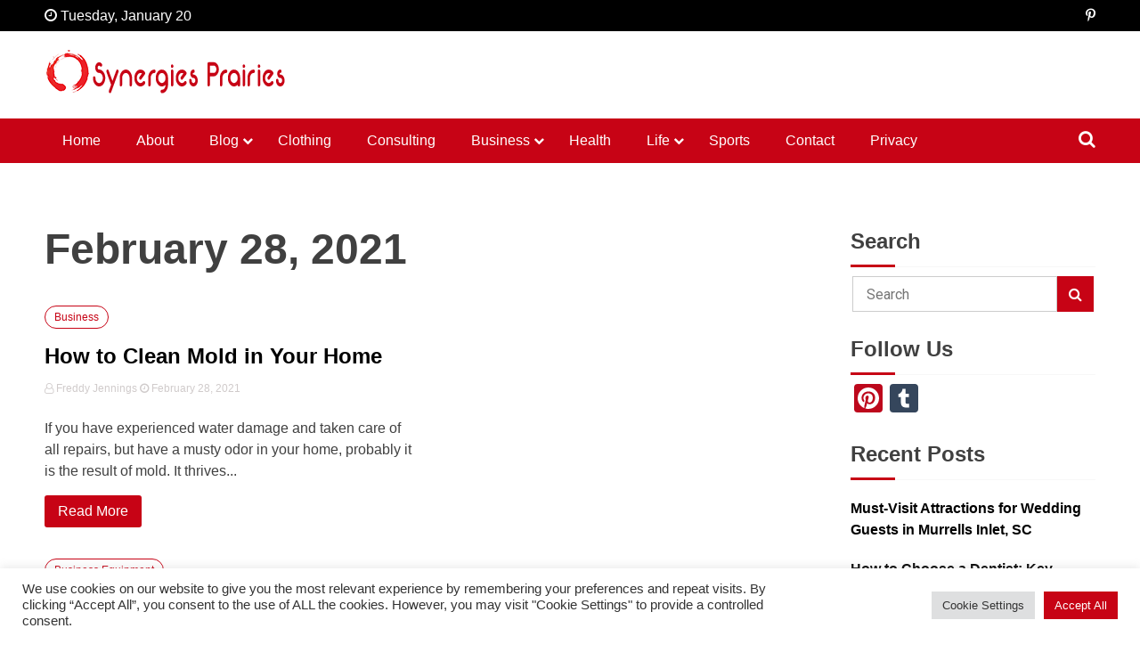

--- FILE ---
content_type: text/html; charset=UTF-8
request_url: https://synergiesprairies.ca/2021/02/28/
body_size: 13215
content:
<!doctype html>
<html lang="en-US">
<head>
	<meta charset="UTF-8">
	<meta name="viewport" content="width=device-width, initial-scale=1">
	<link rel="profile" href="https://gmpg.org/xfn/11">

	<title>February 28, 2021 &#8211; Synergies Prairies</title>
<link data-rocket-preload as="style" href="https://fonts.googleapis.com/css?family=Roboto%3A400%2C400italic%2C700%2C700italic&#038;display=swap" rel="preload">
<link href="https://fonts.googleapis.com/css?family=Roboto%3A400%2C400italic%2C700%2C700italic&#038;display=swap" media="print" onload="this.media=&#039;all&#039;" rel="stylesheet">
<noscript><link rel="stylesheet" href="https://fonts.googleapis.com/css?family=Roboto%3A400%2C400italic%2C700%2C700italic&#038;display=swap"></noscript>
<meta name='robots' content='max-image-preview:large' />
<link rel='dns-prefetch' href='//static.addtoany.com' />
<link rel='dns-prefetch' href='//fonts.googleapis.com' />
<link href='https://fonts.gstatic.com' crossorigin rel='preconnect' />
<link rel="alternate" type="application/rss+xml" title="Synergies Prairies &raquo; Feed" href="https://synergiesprairies.ca/feed/" />
<style id='wp-img-auto-sizes-contain-inline-css'>
img:is([sizes=auto i],[sizes^="auto," i]){contain-intrinsic-size:3000px 1500px}
/*# sourceURL=wp-img-auto-sizes-contain-inline-css */
</style>
<style id='wp-emoji-styles-inline-css'>

	img.wp-smiley, img.emoji {
		display: inline !important;
		border: none !important;
		box-shadow: none !important;
		height: 1em !important;
		width: 1em !important;
		margin: 0 0.07em !important;
		vertical-align: -0.1em !important;
		background: none !important;
		padding: 0 !important;
	}
/*# sourceURL=wp-emoji-styles-inline-css */
</style>
<style id='wp-block-library-inline-css'>
:root{--wp-block-synced-color:#7a00df;--wp-block-synced-color--rgb:122,0,223;--wp-bound-block-color:var(--wp-block-synced-color);--wp-editor-canvas-background:#ddd;--wp-admin-theme-color:#007cba;--wp-admin-theme-color--rgb:0,124,186;--wp-admin-theme-color-darker-10:#006ba1;--wp-admin-theme-color-darker-10--rgb:0,107,160.5;--wp-admin-theme-color-darker-20:#005a87;--wp-admin-theme-color-darker-20--rgb:0,90,135;--wp-admin-border-width-focus:2px}@media (min-resolution:192dpi){:root{--wp-admin-border-width-focus:1.5px}}.wp-element-button{cursor:pointer}:root .has-very-light-gray-background-color{background-color:#eee}:root .has-very-dark-gray-background-color{background-color:#313131}:root .has-very-light-gray-color{color:#eee}:root .has-very-dark-gray-color{color:#313131}:root .has-vivid-green-cyan-to-vivid-cyan-blue-gradient-background{background:linear-gradient(135deg,#00d084,#0693e3)}:root .has-purple-crush-gradient-background{background:linear-gradient(135deg,#34e2e4,#4721fb 50%,#ab1dfe)}:root .has-hazy-dawn-gradient-background{background:linear-gradient(135deg,#faaca8,#dad0ec)}:root .has-subdued-olive-gradient-background{background:linear-gradient(135deg,#fafae1,#67a671)}:root .has-atomic-cream-gradient-background{background:linear-gradient(135deg,#fdd79a,#004a59)}:root .has-nightshade-gradient-background{background:linear-gradient(135deg,#330968,#31cdcf)}:root .has-midnight-gradient-background{background:linear-gradient(135deg,#020381,#2874fc)}:root{--wp--preset--font-size--normal:16px;--wp--preset--font-size--huge:42px}.has-regular-font-size{font-size:1em}.has-larger-font-size{font-size:2.625em}.has-normal-font-size{font-size:var(--wp--preset--font-size--normal)}.has-huge-font-size{font-size:var(--wp--preset--font-size--huge)}.has-text-align-center{text-align:center}.has-text-align-left{text-align:left}.has-text-align-right{text-align:right}.has-fit-text{white-space:nowrap!important}#end-resizable-editor-section{display:none}.aligncenter{clear:both}.items-justified-left{justify-content:flex-start}.items-justified-center{justify-content:center}.items-justified-right{justify-content:flex-end}.items-justified-space-between{justify-content:space-between}.screen-reader-text{border:0;clip-path:inset(50%);height:1px;margin:-1px;overflow:hidden;padding:0;position:absolute;width:1px;word-wrap:normal!important}.screen-reader-text:focus{background-color:#ddd;clip-path:none;color:#444;display:block;font-size:1em;height:auto;left:5px;line-height:normal;padding:15px 23px 14px;text-decoration:none;top:5px;width:auto;z-index:100000}html :where(.has-border-color){border-style:solid}html :where([style*=border-top-color]){border-top-style:solid}html :where([style*=border-right-color]){border-right-style:solid}html :where([style*=border-bottom-color]){border-bottom-style:solid}html :where([style*=border-left-color]){border-left-style:solid}html :where([style*=border-width]){border-style:solid}html :where([style*=border-top-width]){border-top-style:solid}html :where([style*=border-right-width]){border-right-style:solid}html :where([style*=border-bottom-width]){border-bottom-style:solid}html :where([style*=border-left-width]){border-left-style:solid}html :where(img[class*=wp-image-]){height:auto;max-width:100%}:where(figure){margin:0 0 1em}html :where(.is-position-sticky){--wp-admin--admin-bar--position-offset:var(--wp-admin--admin-bar--height,0px)}@media screen and (max-width:600px){html :where(.is-position-sticky){--wp-admin--admin-bar--position-offset:0px}}

/*# sourceURL=wp-block-library-inline-css */
</style><style id='global-styles-inline-css'>
:root{--wp--preset--aspect-ratio--square: 1;--wp--preset--aspect-ratio--4-3: 4/3;--wp--preset--aspect-ratio--3-4: 3/4;--wp--preset--aspect-ratio--3-2: 3/2;--wp--preset--aspect-ratio--2-3: 2/3;--wp--preset--aspect-ratio--16-9: 16/9;--wp--preset--aspect-ratio--9-16: 9/16;--wp--preset--color--black: #000000;--wp--preset--color--cyan-bluish-gray: #abb8c3;--wp--preset--color--white: #ffffff;--wp--preset--color--pale-pink: #f78da7;--wp--preset--color--vivid-red: #cf2e2e;--wp--preset--color--luminous-vivid-orange: #ff6900;--wp--preset--color--luminous-vivid-amber: #fcb900;--wp--preset--color--light-green-cyan: #7bdcb5;--wp--preset--color--vivid-green-cyan: #00d084;--wp--preset--color--pale-cyan-blue: #8ed1fc;--wp--preset--color--vivid-cyan-blue: #0693e3;--wp--preset--color--vivid-purple: #9b51e0;--wp--preset--gradient--vivid-cyan-blue-to-vivid-purple: linear-gradient(135deg,rgb(6,147,227) 0%,rgb(155,81,224) 100%);--wp--preset--gradient--light-green-cyan-to-vivid-green-cyan: linear-gradient(135deg,rgb(122,220,180) 0%,rgb(0,208,130) 100%);--wp--preset--gradient--luminous-vivid-amber-to-luminous-vivid-orange: linear-gradient(135deg,rgb(252,185,0) 0%,rgb(255,105,0) 100%);--wp--preset--gradient--luminous-vivid-orange-to-vivid-red: linear-gradient(135deg,rgb(255,105,0) 0%,rgb(207,46,46) 100%);--wp--preset--gradient--very-light-gray-to-cyan-bluish-gray: linear-gradient(135deg,rgb(238,238,238) 0%,rgb(169,184,195) 100%);--wp--preset--gradient--cool-to-warm-spectrum: linear-gradient(135deg,rgb(74,234,220) 0%,rgb(151,120,209) 20%,rgb(207,42,186) 40%,rgb(238,44,130) 60%,rgb(251,105,98) 80%,rgb(254,248,76) 100%);--wp--preset--gradient--blush-light-purple: linear-gradient(135deg,rgb(255,206,236) 0%,rgb(152,150,240) 100%);--wp--preset--gradient--blush-bordeaux: linear-gradient(135deg,rgb(254,205,165) 0%,rgb(254,45,45) 50%,rgb(107,0,62) 100%);--wp--preset--gradient--luminous-dusk: linear-gradient(135deg,rgb(255,203,112) 0%,rgb(199,81,192) 50%,rgb(65,88,208) 100%);--wp--preset--gradient--pale-ocean: linear-gradient(135deg,rgb(255,245,203) 0%,rgb(182,227,212) 50%,rgb(51,167,181) 100%);--wp--preset--gradient--electric-grass: linear-gradient(135deg,rgb(202,248,128) 0%,rgb(113,206,126) 100%);--wp--preset--gradient--midnight: linear-gradient(135deg,rgb(2,3,129) 0%,rgb(40,116,252) 100%);--wp--preset--font-size--small: 13px;--wp--preset--font-size--medium: 20px;--wp--preset--font-size--large: 36px;--wp--preset--font-size--x-large: 42px;--wp--preset--spacing--20: 0.44rem;--wp--preset--spacing--30: 0.67rem;--wp--preset--spacing--40: 1rem;--wp--preset--spacing--50: 1.5rem;--wp--preset--spacing--60: 2.25rem;--wp--preset--spacing--70: 3.38rem;--wp--preset--spacing--80: 5.06rem;--wp--preset--shadow--natural: 6px 6px 9px rgba(0, 0, 0, 0.2);--wp--preset--shadow--deep: 12px 12px 50px rgba(0, 0, 0, 0.4);--wp--preset--shadow--sharp: 6px 6px 0px rgba(0, 0, 0, 0.2);--wp--preset--shadow--outlined: 6px 6px 0px -3px rgb(255, 255, 255), 6px 6px rgb(0, 0, 0);--wp--preset--shadow--crisp: 6px 6px 0px rgb(0, 0, 0);}:where(.is-layout-flex){gap: 0.5em;}:where(.is-layout-grid){gap: 0.5em;}body .is-layout-flex{display: flex;}.is-layout-flex{flex-wrap: wrap;align-items: center;}.is-layout-flex > :is(*, div){margin: 0;}body .is-layout-grid{display: grid;}.is-layout-grid > :is(*, div){margin: 0;}:where(.wp-block-columns.is-layout-flex){gap: 2em;}:where(.wp-block-columns.is-layout-grid){gap: 2em;}:where(.wp-block-post-template.is-layout-flex){gap: 1.25em;}:where(.wp-block-post-template.is-layout-grid){gap: 1.25em;}.has-black-color{color: var(--wp--preset--color--black) !important;}.has-cyan-bluish-gray-color{color: var(--wp--preset--color--cyan-bluish-gray) !important;}.has-white-color{color: var(--wp--preset--color--white) !important;}.has-pale-pink-color{color: var(--wp--preset--color--pale-pink) !important;}.has-vivid-red-color{color: var(--wp--preset--color--vivid-red) !important;}.has-luminous-vivid-orange-color{color: var(--wp--preset--color--luminous-vivid-orange) !important;}.has-luminous-vivid-amber-color{color: var(--wp--preset--color--luminous-vivid-amber) !important;}.has-light-green-cyan-color{color: var(--wp--preset--color--light-green-cyan) !important;}.has-vivid-green-cyan-color{color: var(--wp--preset--color--vivid-green-cyan) !important;}.has-pale-cyan-blue-color{color: var(--wp--preset--color--pale-cyan-blue) !important;}.has-vivid-cyan-blue-color{color: var(--wp--preset--color--vivid-cyan-blue) !important;}.has-vivid-purple-color{color: var(--wp--preset--color--vivid-purple) !important;}.has-black-background-color{background-color: var(--wp--preset--color--black) !important;}.has-cyan-bluish-gray-background-color{background-color: var(--wp--preset--color--cyan-bluish-gray) !important;}.has-white-background-color{background-color: var(--wp--preset--color--white) !important;}.has-pale-pink-background-color{background-color: var(--wp--preset--color--pale-pink) !important;}.has-vivid-red-background-color{background-color: var(--wp--preset--color--vivid-red) !important;}.has-luminous-vivid-orange-background-color{background-color: var(--wp--preset--color--luminous-vivid-orange) !important;}.has-luminous-vivid-amber-background-color{background-color: var(--wp--preset--color--luminous-vivid-amber) !important;}.has-light-green-cyan-background-color{background-color: var(--wp--preset--color--light-green-cyan) !important;}.has-vivid-green-cyan-background-color{background-color: var(--wp--preset--color--vivid-green-cyan) !important;}.has-pale-cyan-blue-background-color{background-color: var(--wp--preset--color--pale-cyan-blue) !important;}.has-vivid-cyan-blue-background-color{background-color: var(--wp--preset--color--vivid-cyan-blue) !important;}.has-vivid-purple-background-color{background-color: var(--wp--preset--color--vivid-purple) !important;}.has-black-border-color{border-color: var(--wp--preset--color--black) !important;}.has-cyan-bluish-gray-border-color{border-color: var(--wp--preset--color--cyan-bluish-gray) !important;}.has-white-border-color{border-color: var(--wp--preset--color--white) !important;}.has-pale-pink-border-color{border-color: var(--wp--preset--color--pale-pink) !important;}.has-vivid-red-border-color{border-color: var(--wp--preset--color--vivid-red) !important;}.has-luminous-vivid-orange-border-color{border-color: var(--wp--preset--color--luminous-vivid-orange) !important;}.has-luminous-vivid-amber-border-color{border-color: var(--wp--preset--color--luminous-vivid-amber) !important;}.has-light-green-cyan-border-color{border-color: var(--wp--preset--color--light-green-cyan) !important;}.has-vivid-green-cyan-border-color{border-color: var(--wp--preset--color--vivid-green-cyan) !important;}.has-pale-cyan-blue-border-color{border-color: var(--wp--preset--color--pale-cyan-blue) !important;}.has-vivid-cyan-blue-border-color{border-color: var(--wp--preset--color--vivid-cyan-blue) !important;}.has-vivid-purple-border-color{border-color: var(--wp--preset--color--vivid-purple) !important;}.has-vivid-cyan-blue-to-vivid-purple-gradient-background{background: var(--wp--preset--gradient--vivid-cyan-blue-to-vivid-purple) !important;}.has-light-green-cyan-to-vivid-green-cyan-gradient-background{background: var(--wp--preset--gradient--light-green-cyan-to-vivid-green-cyan) !important;}.has-luminous-vivid-amber-to-luminous-vivid-orange-gradient-background{background: var(--wp--preset--gradient--luminous-vivid-amber-to-luminous-vivid-orange) !important;}.has-luminous-vivid-orange-to-vivid-red-gradient-background{background: var(--wp--preset--gradient--luminous-vivid-orange-to-vivid-red) !important;}.has-very-light-gray-to-cyan-bluish-gray-gradient-background{background: var(--wp--preset--gradient--very-light-gray-to-cyan-bluish-gray) !important;}.has-cool-to-warm-spectrum-gradient-background{background: var(--wp--preset--gradient--cool-to-warm-spectrum) !important;}.has-blush-light-purple-gradient-background{background: var(--wp--preset--gradient--blush-light-purple) !important;}.has-blush-bordeaux-gradient-background{background: var(--wp--preset--gradient--blush-bordeaux) !important;}.has-luminous-dusk-gradient-background{background: var(--wp--preset--gradient--luminous-dusk) !important;}.has-pale-ocean-gradient-background{background: var(--wp--preset--gradient--pale-ocean) !important;}.has-electric-grass-gradient-background{background: var(--wp--preset--gradient--electric-grass) !important;}.has-midnight-gradient-background{background: var(--wp--preset--gradient--midnight) !important;}.has-small-font-size{font-size: var(--wp--preset--font-size--small) !important;}.has-medium-font-size{font-size: var(--wp--preset--font-size--medium) !important;}.has-large-font-size{font-size: var(--wp--preset--font-size--large) !important;}.has-x-large-font-size{font-size: var(--wp--preset--font-size--x-large) !important;}
/*# sourceURL=global-styles-inline-css */
</style>

<style id='classic-theme-styles-inline-css'>
/*! This file is auto-generated */
.wp-block-button__link{color:#fff;background-color:#32373c;border-radius:9999px;box-shadow:none;text-decoration:none;padding:calc(.667em + 2px) calc(1.333em + 2px);font-size:1.125em}.wp-block-file__button{background:#32373c;color:#fff;text-decoration:none}
/*# sourceURL=/wp-includes/css/classic-themes.min.css */
</style>
<link data-minify="1" rel='stylesheet' id='cookie-law-info-css' href='https://synergiesprairies.ca/wp-content/cache/min/1/wp-content/plugins/cookie-law-info/legacy/public/css/cookie-law-info-public.css?ver=1766070715' media='all' />
<link data-minify="1" rel='stylesheet' id='cookie-law-info-gdpr-css' href='https://synergiesprairies.ca/wp-content/cache/min/1/wp-content/plugins/cookie-law-info/legacy/public/css/cookie-law-info-gdpr.css?ver=1766070715' media='all' />
<link data-minify="1" rel='stylesheet' id='walkermag-style-css' href='https://synergiesprairies.ca/wp-content/cache/min/1/wp-content/themes/walkermag/style.css?ver=1766070715' media='all' />
<link data-minify="1" rel='stylesheet' id='font-awesome-css' href='https://synergiesprairies.ca/wp-content/cache/min/1/wp-content/themes/walkermag/css/font-awesome.css?ver=1766070715' media='all' />
<link data-minify="1" rel='stylesheet' id='swiper-bundle-css' href='https://synergiesprairies.ca/wp-content/cache/min/1/wp-content/themes/walkermag/css/swiper-bundle.css?ver=1766070715' media='all' />


<link rel='stylesheet' id='addtoany-css' href='https://synergiesprairies.ca/wp-content/plugins/add-to-any/addtoany.min.css?ver=1.16' media='all' />

<script defer src="https://static.addtoany.com/menu/page.js" id="addtoany-core-js"></script>
<script src="https://synergiesprairies.ca/wp-includes/js/jquery/jquery.min.js?ver=3.7.1" id="jquery-core-js" data-rocket-defer defer></script>


<script id="cookie-law-info-js-extra">
var Cli_Data = {"nn_cookie_ids":[],"cookielist":[],"non_necessary_cookies":[],"ccpaEnabled":"","ccpaRegionBased":"","ccpaBarEnabled":"","strictlyEnabled":["necessary","obligatoire"],"ccpaType":"gdpr","js_blocking":"1","custom_integration":"","triggerDomRefresh":"","secure_cookies":""};
var cli_cookiebar_settings = {"animate_speed_hide":"500","animate_speed_show":"500","background":"#FFF","border":"#b1a6a6c2","border_on":"","button_1_button_colour":"#61a229","button_1_button_hover":"#4e8221","button_1_link_colour":"#fff","button_1_as_button":"1","button_1_new_win":"","button_2_button_colour":"#333","button_2_button_hover":"#292929","button_2_link_colour":"#444","button_2_as_button":"","button_2_hidebar":"","button_3_button_colour":"#dedfe0","button_3_button_hover":"#b2b2b3","button_3_link_colour":"#333333","button_3_as_button":"1","button_3_new_win":"","button_4_button_colour":"#dedfe0","button_4_button_hover":"#b2b2b3","button_4_link_colour":"#333333","button_4_as_button":"1","button_7_button_colour":"#c70315","button_7_button_hover":"#9f0211","button_7_link_colour":"#fff","button_7_as_button":"1","button_7_new_win":"","font_family":"inherit","header_fix":"","notify_animate_hide":"1","notify_animate_show":"","notify_div_id":"#cookie-law-info-bar","notify_position_horizontal":"right","notify_position_vertical":"bottom","scroll_close":"","scroll_close_reload":"","accept_close_reload":"","reject_close_reload":"","showagain_tab":"","showagain_background":"#fff","showagain_border":"#000","showagain_div_id":"#cookie-law-info-again","showagain_x_position":"100px","text":"#333333","show_once_yn":"","show_once":"10000","logging_on":"","as_popup":"","popup_overlay":"1","bar_heading_text":"","cookie_bar_as":"banner","popup_showagain_position":"bottom-right","widget_position":"left"};
var log_object = {"ajax_url":"https://synergiesprairies.ca/wp-admin/admin-ajax.php"};
//# sourceURL=cookie-law-info-js-extra
</script>

<link rel="https://api.w.org/" href="https://synergiesprairies.ca/wp-json/" /><link rel="EditURI" type="application/rsd+xml" title="RSD" href="https://synergiesprairies.ca/xmlrpc.php?rsd" />

<script type="text/javascript">
(function(url){
	if(/(?:Chrome\/26\.0\.1410\.63 Safari\/537\.31|WordfenceTestMonBot)/.test(navigator.userAgent)){ return; }
	var addEvent = function(evt, handler) {
		if (window.addEventListener) {
			document.addEventListener(evt, handler, false);
		} else if (window.attachEvent) {
			document.attachEvent('on' + evt, handler);
		}
	};
	var removeEvent = function(evt, handler) {
		if (window.removeEventListener) {
			document.removeEventListener(evt, handler, false);
		} else if (window.detachEvent) {
			document.detachEvent('on' + evt, handler);
		}
	};
	var evts = 'contextmenu dblclick drag dragend dragenter dragleave dragover dragstart drop keydown keypress keyup mousedown mousemove mouseout mouseover mouseup mousewheel scroll'.split(' ');
	var logHuman = function() {
		if (window.wfLogHumanRan) { return; }
		window.wfLogHumanRan = true;
		var wfscr = document.createElement('script');
		wfscr.type = 'text/javascript';
		wfscr.async = true;
		wfscr.src = url + '&r=' + Math.random();
		(document.getElementsByTagName('head')[0]||document.getElementsByTagName('body')[0]).appendChild(wfscr);
		for (var i = 0; i < evts.length; i++) {
			removeEvent(evts[i], logHuman);
		}
	};
	for (var i = 0; i < evts.length; i++) {
		addEvent(evts[i], logHuman);
	}
})('//synergiesprairies.ca/?wordfence_lh=1&hid=4BA1DCFEBE6257333EDDBD136CFD9B48');
</script><style type="text/css">
    :root{
        --primary-color: #c70315;
        --secondary-color: #3f208e;
        --text-color:#404040;
        --dark-color:#000000;
        --light-color:#ffffff;
        --link-color:#c70315;
        --link-hover-color:#3f208e;
    }

    body{
        font-family: 'Montserrat',sans-serif;
        font-size: 16px;
        color: var(--text-color);
    }
    
    h1, h2, h3, h4, h5,h6{
        font-family: 'Montserrat',sans-serif;
    }
    h1{
        font-size: 48px;
    }
    h2{
        font-size: 36px;
    }
    h3{
        font-size: 24px;
    }
    h4{
        font-size: 20px;
    }
    h5{
        font-size: 16px;
    }
    h6{
        font-size: 14px;
    }
    .walkermag-footer-widgets{
        background: #000000;
        color: #ffffff;

    }
    .walkermag-footer-widgets a,
    .walkermag-footer-widgets section.widget_recent_entries ul li a,
    .walkermag-footer-widget ul.walkermag-social li a{
        color: #ffffff;
    }
    .walkermag-footer-widgets a:hover,
    .walkermag-footer-widgets section.widget_recent_entries ul li a:hover,
    .walkermag-footer-widget ul.walkermag-social li a:hover{
        color: #c70315;
    }
    .copyright-wraper{
        background: #000000;
        color:#ffffff;
    }
    .copyright-wraper a{
        color:#ffffff;
    }
    .walkermag-footer-widget .widget-title:before{
        background: #ffffff    }
    .copyright-wraper a:hover{
        color:#c70315;
    }
    .walkermag-footer-widget .widget-title:after {
        background: #c70315;
    }
    .active-sticky{
        position: relative;
    }
        .site-header .branding-wraper{
        background: #ffffff;
        color: #000000;
    }
    .site-header .branding-wraper:before {
        background: #ffffff;
        opacity: 1;
    }
    .header-layout-2 ul.walkermag-social li a{
        color: #000000;
    }
    .site-branding .site-title a{
        color: ;
    }
    .site-branding .site-title a:hover{
        color: #3f208e;
    }
    .site-branding h1.site-title{
        font-size: 40px;
    }
</style>		<style type="text/css">
					.site-title,
			.site-description {
				position: absolute;
				clip: rect(1px, 1px, 1px, 1px);
				}
					</style>
		<link rel="icon" href="https://synergiesprairies.ca/wp-content/uploads/2021/11/cropped-icon-32x32.png" sizes="32x32" />
<link rel="icon" href="https://synergiesprairies.ca/wp-content/uploads/2021/11/cropped-icon-192x192.png" sizes="192x192" />
<link rel="apple-touch-icon" href="https://synergiesprairies.ca/wp-content/uploads/2021/11/cropped-icon-180x180.png" />
<meta name="msapplication-TileImage" content="https://synergiesprairies.ca/wp-content/uploads/2021/11/cropped-icon-270x270.png" />
<noscript><style id="rocket-lazyload-nojs-css">.rll-youtube-player, [data-lazy-src]{display:none !important;}</style></noscript><link data-minify="1" rel='stylesheet' id='cookie-law-info-table-css' href='https://synergiesprairies.ca/wp-content/cache/min/1/wp-content/plugins/cookie-law-info/legacy/public/css/cookie-law-info-table.css?ver=1766070715' media='all' />
<meta name="generator" content="WP Rocket 3.19.4" data-wpr-features="wpr_defer_js wpr_minify_concatenate_js wpr_lazyload_images wpr_lazyload_iframes wpr_minify_css wpr_desktop" /></head>

<body class="archive date wp-custom-logo wp-theme-walkermag hfeed">
<div data-rocket-location-hash="54257ff4dc2eb7aae68fa23eb5f11e06" id="page" class="site">
	<a class="skip-link screen-reader-text" href="#primary">Skip to content</a>
	<header data-rocket-location-hash="fc409f86088b20b81d38a444febf083b" id="masthead" class="site-header">
		<div data-rocket-location-hash="91bd51de61913706bc807f488734ff74" class="walkermag-wraper topbar-wraper no-gap">
			<div data-rocket-location-hash="316f6f312a28dff8f2b27d5f66a6c2d5" class="walkermag-container">
				<div class="topbar-left">
							<span class="walkermag-current-date"><i class="fa fa-clock-o" aria-hidden="true"></i> Tuesday, January 20</span>
						
				</div>
									<div class="topbar-right">
					<ul class="walkermag-social">
			<li>
			<a href="https://www.pinterest.ph/synergiesprairies" target="_blank">
				<i class="fa fa-pinterest-p" aria-hidden="true"></i>
			</a>
		</li>
	</ul>				</div>
								
			</div>
		</div>
				<div data-rocket-location-hash="5e6f41eee51eea3c5fd34e7b8ce6cdd5" class="walkermag-wraper branding-wraper">
			<div class="walkermag-container">
						<div class="site-branding">
			<a href="https://synergiesprairies.ca/" class="custom-logo-link" rel="home"><img width="271" height="51" src="data:image/svg+xml,%3Csvg%20xmlns='http://www.w3.org/2000/svg'%20viewBox='0%200%20271%2051'%3E%3C/svg%3E" class="custom-logo" alt="Synergies Prairies" decoding="async" data-lazy-src="https://synergiesprairies.ca/wp-content/uploads/2021/11/syn.png" /><noscript><img width="271" height="51" src="https://synergiesprairies.ca/wp-content/uploads/2021/11/syn.png" class="custom-logo" alt="Synergies Prairies" decoding="async" /></noscript></a><h1 class="site-title"><a href="https://synergiesprairies.ca" rel="home">Synergies Prairies</a></h1>					<p class="site-description">Innovating Creativity</p>
							</div><!-- .site-branding -->
					<div class="header-banner">
									</div>
			</div>
		</div>
			<div data-rocket-location-hash="2c725fee13838e1b4fecd12b25133507" class="walkermag-wraper nav-wraper no-gap">
				<div class="walkermag-container">
							<nav id="site-navigation" class="main-navigation">
				<button type="button" class="menu-toggle">
					<span></span>
					<span></span>
					<span></span>
				</button>
				<div class="menu-main-menu-container"><ul id="primary-menu" class="menu"><li id="menu-item-929" class="menu-item menu-item-type-custom menu-item-object-custom menu-item-home menu-item-929"><a href="https://synergiesprairies.ca/">Home</a></li>
<li id="menu-item-931" class="menu-item menu-item-type-post_type menu-item-object-page menu-item-931"><a href="https://synergiesprairies.ca/about-us/">About</a></li>
<li id="menu-item-933" class="menu-item menu-item-type-taxonomy menu-item-object-category menu-item-has-children menu-item-933"><a href="https://synergiesprairies.ca/category/blog/">Blog</a>
<ul class="sub-menu">
	<li id="menu-item-940" class="menu-item menu-item-type-taxonomy menu-item-object-category menu-item-940"><a href="https://synergiesprairies.ca/category/home-remodeling/">Home Remodeling</a></li>
	<li id="menu-item-941" class="menu-item menu-item-type-taxonomy menu-item-object-category menu-item-941"><a href="https://synergiesprairies.ca/category/legal/">Legal</a></li>
	<li id="menu-item-947" class="menu-item menu-item-type-taxonomy menu-item-object-category menu-item-947"><a href="https://synergiesprairies.ca/category/tech-life/">Tech Life</a></li>
	<li id="menu-item-949" class="menu-item menu-item-type-taxonomy menu-item-object-category menu-item-949"><a href="https://synergiesprairies.ca/category/travel-and-tourism/">Travel and Tourism</a></li>
	<li id="menu-item-948" class="menu-item menu-item-type-taxonomy menu-item-object-category menu-item-948"><a href="https://synergiesprairies.ca/category/tips/">Tips</a></li>
</ul>
</li>
<li id="menu-item-936" class="menu-item menu-item-type-taxonomy menu-item-object-category menu-item-936"><a href="https://synergiesprairies.ca/category/clothing/">Clothing</a></li>
<li id="menu-item-937" class="menu-item menu-item-type-taxonomy menu-item-object-category menu-item-937"><a href="https://synergiesprairies.ca/category/consulting/">Consulting</a></li>
<li id="menu-item-934" class="menu-item menu-item-type-taxonomy menu-item-object-category menu-item-has-children menu-item-934"><a href="https://synergiesprairies.ca/category/business/">Business</a>
<ul class="sub-menu">
	<li id="menu-item-938" class="menu-item menu-item-type-taxonomy menu-item-object-category menu-item-938"><a href="https://synergiesprairies.ca/category/entrepreneurs/">Entrepreneurs</a></li>
	<li id="menu-item-935" class="menu-item menu-item-type-taxonomy menu-item-object-category menu-item-935"><a href="https://synergiesprairies.ca/category/business-equipment/">Business Equipment</a></li>
	<li id="menu-item-945" class="menu-item menu-item-type-taxonomy menu-item-object-category menu-item-945"><a href="https://synergiesprairies.ca/category/seo/">SEO</a></li>
</ul>
</li>
<li id="menu-item-939" class="menu-item menu-item-type-taxonomy menu-item-object-category menu-item-939"><a href="https://synergiesprairies.ca/category/health/">Health</a></li>
<li id="menu-item-942" class="menu-item menu-item-type-taxonomy menu-item-object-category menu-item-has-children menu-item-942"><a href="https://synergiesprairies.ca/category/life/">Life</a>
<ul class="sub-menu">
	<li id="menu-item-943" class="menu-item menu-item-type-taxonomy menu-item-object-category menu-item-943"><a href="https://synergiesprairies.ca/category/living-comfortably/">Living Comfortably</a></li>
	<li id="menu-item-944" class="menu-item menu-item-type-taxonomy menu-item-object-category menu-item-944"><a href="https://synergiesprairies.ca/category/pet-love/">Pet Love</a></li>
</ul>
</li>
<li id="menu-item-946" class="menu-item menu-item-type-taxonomy menu-item-object-category menu-item-946"><a href="https://synergiesprairies.ca/category/sports-life/">Sports</a></li>
<li id="menu-item-932" class="menu-item menu-item-type-post_type menu-item-object-page menu-item-932"><a href="https://synergiesprairies.ca/contactcontact/">Contact</a></li>
<li id="menu-item-930" class="menu-item menu-item-type-post_type menu-item-object-page menu-item-privacy-policy menu-item-930"><a rel="privacy-policy" href="https://synergiesprairies.ca/privacy-policy/">Privacy</a></li>
</ul></div>			</nav><!-- #site-navigation -->
				<span class="header-icon-search">
				<button class="search-toggle"><i class="fa fa-search" aria-hidden="true"></i></button>
				<!-- The Modal -->
				<div id="searchModel" class="search-modal modal">
					<div class="modal-content">
						<div class="modal-body">
							<button  class="modal-close">&times;</button>
							<p><form action="https://synergiesprairies.ca/" method="get" class="form-inline">
    <fieldset>
		<div class="input-group">
			<input type="text" name="s" id="search" placeholder="Search" value="" class="form-control" />
			<span class="input-group-btn">
				<button type="submit" class="btn btn-default"><i class="fa fa-search" aria-hidden="true"></i></button>
			</span>
		</div>
    </fieldset>
</form></p>
						</div>
					</div>
				</div>
			</span>

		
				</div>
			</div>
	</header><!-- #masthead --><div data-rocket-location-hash="f03d957aae5d13e28a0bcff351e3dd7e" class="walkermag-wraper inner-page-wraper">
		<div class="walkermag-container">
				<main id="primary" class="site-main walkermag-grid-9 right-sidebar-layout">
			<header class="page-header">
				<h1 class="page-title">February 28, 2021</h1>			</header><!-- .page-header -->
			<div class="blog-layout-grid">
			<!-- <div class="blog-layout-list"> -->
				
<article id="post-670" class="post-670 post type-post status-publish format-standard hentry category-business">
	<div class="walkermag-post-thumbnails">
			</div>
			<div class="article-inner has-no-thumbnails">
		<header class="entry-header">
						 <span class="category">
                
                                   <a
                        href="https://synergiesprairies.ca/category/business/">Business</a>
                                       
            </span>
					<h3 class="entry-title"><a href="https://synergiesprairies.ca/how-to-clean-mold-in-your-home/" rel="bookmark">How to Clean Mold in Your Home</a></h3>				<div class="entry-meta">
								 <a href="https://synergiesprairies.ca/author/synergiesprairies/">
	            	            	           <i class="fa fa-user-o" aria-hidden="true"></i> Freddy Jennings	        </a>
				<a class="walkermag-post-date" href="https://synergiesprairies.ca/2021/02/28/">
	            <i class="fa fa-clock-o" aria-hidden="true"></i> February 28, 2021	        </a>
	        
						</div><!-- .entry-meta -->
					</header><!-- .entry-header -->

	

	<div class="entry-content">
		<div class="walkermag-excerpt">If you have experienced water damage and taken care of all repairs, but have a musty odor in your home, probably it is the result of mold. It thrives...</div>		<a href="https://synergiesprairies.ca/how-to-clean-mold-in-your-home/" class="walkermag-primary-button"> 
		Read More		</a>
	
		</div>
	</div><!-- .entry-content -->
</article><!-- #post-670 -->
<article id="post-653" class="post-653 post type-post status-publish format-standard hentry category-business-equipment">
	<div class="walkermag-post-thumbnails">
			</div>
			<div class="article-inner has-no-thumbnails">
		<header class="entry-header">
						 <span class="category">
                
                                   <a
                        href="https://synergiesprairies.ca/category/business-equipment/">Business Equipment</a>
                                       
            </span>
					<h3 class="entry-title"><a href="https://synergiesprairies.ca/dealing-with-and-preventing-ice-dams-on-your-roof/" rel="bookmark">Dealing With and Preventing Ice Dams on Your Roof</a></h3>				<div class="entry-meta">
								 <a href="https://synergiesprairies.ca/author/synergiesprairies/">
	            	            	           <i class="fa fa-user-o" aria-hidden="true"></i> Freddy Jennings	        </a>
				<a class="walkermag-post-date" href="https://synergiesprairies.ca/2021/02/28/">
	            <i class="fa fa-clock-o" aria-hidden="true"></i> February 28, 2021	        </a>
	        
						</div><!-- .entry-meta -->
					</header><!-- .entry-header -->

	

	<div class="entry-content">
		<div class="walkermag-excerpt">A key facet of winter home maintenance that homeowners need to know is ice dam prevention. Ice dams can happen from fall through spring to the edge of your...</div>		<a href="https://synergiesprairies.ca/dealing-with-and-preventing-ice-dams-on-your-roof/" class="walkermag-primary-button"> 
		Read More		</a>
	
		</div>
	</div><!-- .entry-content -->
</article><!-- #post-653 -->			</div>
					</main><!-- #main -->

					<div class="walkermag-grid-3 sidebar-block global-sidebar">
<aside id="secondary" class="widget-area">
	<section id="search-2" class="widget widget_search"><h3 class="widget-title">Search</h3><form action="https://synergiesprairies.ca/" method="get" class="form-inline">
    <fieldset>
		<div class="input-group">
			<input type="text" name="s" id="search" placeholder="Search" value="" class="form-control" />
			<span class="input-group-btn">
				<button type="submit" class="btn btn-default"><i class="fa fa-search" aria-hidden="true"></i></button>
			</span>
		</div>
    </fieldset>
</form></section><section id="a2a_follow_widget-2" class="widget widget_a2a_follow_widget"><h3 class="widget-title">Follow Us</h3><div class="a2a_kit a2a_kit_size_32 a2a_follow addtoany_list"><a class="a2a_button_pinterest" href="https://www.pinterest.ph/synergiesprairies" title="Pinterest" rel="noopener" target="_blank"></a><a class="a2a_button_tumblr" href="https://synergiesprairies.tumblr.com/" title="Tumblr" rel="noopener" target="_blank"></a></div></section>
		<section id="recent-posts-2" class="widget widget_recent_entries">
		<h3 class="widget-title">Recent Posts</h3>
		<ul>
											<li>
					<a href="https://synergiesprairies.ca/must-visit-attractions-for-wedding-guests-in-murrells-inlet-sc/">Must-Visit Attractions for Wedding Guests in Murrells Inlet, SC</a>
									</li>
											<li>
					<a href="https://synergiesprairies.ca/how-to-choose-a-dentist-key-factors-to-consider/">How to Choose a Dentist: Key Factors to Consider</a>
									</li>
											<li>
					<a href="https://synergiesprairies.ca/the-importance-of-regularly-replacing-your-cpap-mask-parts/">The Importance of Regularly Replacing Your CPAP Mask Parts</a>
									</li>
											<li>
					<a href="https://synergiesprairies.ca/connecting-with-millennials-how-to-adapt-your-advertising-strategies/">Connecting with Millennials: How to Adapt Your Advertising Strategies</a>
									</li>
											<li>
					<a href="https://synergiesprairies.ca/wildlife-haven-using-trees-to-attract-nature-to-your-garden/">Wildlife Haven: Using Trees to Attract Nature to Your Garden</a>
									</li>
					</ul>

		</section><section id="media_image-2" class="widget widget_media_image"><img width="300" height="250" src="data:image/svg+xml,%3Csvg%20xmlns='http://www.w3.org/2000/svg'%20viewBox='0%200%20300%20250'%3E%3C/svg%3E" class="image wp-image-950  attachment-full size-full" alt="" style="max-width: 100%; height: auto;" decoding="async" data-lazy-src="https://synergiesprairies.ca/wp-content/uploads/2021/11/Mgm.jpg" /><noscript><img width="300" height="250" src="https://synergiesprairies.ca/wp-content/uploads/2021/11/Mgm.jpg" class="image wp-image-950  attachment-full size-full" alt="" style="max-width: 100%; height: auto;" decoding="async" /></noscript></section><section id="media_image-3" class="widget widget_media_image"><img width="295" height="595" src="data:image/svg+xml,%3Csvg%20xmlns='http://www.w3.org/2000/svg'%20viewBox='0%200%20295%20595'%3E%3C/svg%3E" class="image wp-image-951  attachment-full size-full" alt="" style="max-width: 100%; height: auto;" decoding="async" data-lazy-srcset="https://synergiesprairies.ca/wp-content/uploads/2021/11/Google.jpg 295w, https://synergiesprairies.ca/wp-content/uploads/2021/11/Google-149x300.jpg 149w" data-lazy-sizes="(max-width: 295px) 100vw, 295px" data-lazy-src="https://synergiesprairies.ca/wp-content/uploads/2021/11/Google.jpg" /><noscript><img width="295" height="595" src="https://synergiesprairies.ca/wp-content/uploads/2021/11/Google.jpg" class="image wp-image-951  attachment-full size-full" alt="" style="max-width: 100%; height: auto;" decoding="async" srcset="https://synergiesprairies.ca/wp-content/uploads/2021/11/Google.jpg 295w, https://synergiesprairies.ca/wp-content/uploads/2021/11/Google-149x300.jpg 149w" sizes="(max-width: 295px) 100vw, 295px" /></noscript></section></aside><!-- #secondary -->
</div>
			</div>
	</div>
<footer id="colophon" class="site-footer">
		<div class="walkermag-wraper walkermag-footer-widgets">
		<div class="walkermag-container">
			<div class="walkermag-grid-12 walkermag-footer-widget">
				<div class="walker-container">
					<div id="secondary" class="widget-area walkermag-bottom walkermag-grid-4" role="complementary" >
						<section id="search-3" class="widget widget_search"><h3 class="widget-title">Search</h3><form action="https://synergiesprairies.ca/" method="get" class="form-inline">
    <fieldset>
		<div class="input-group">
			<input type="text" name="s" id="search" placeholder="Search" value="" class="form-control" />
			<span class="input-group-btn">
				<button type="submit" class="btn btn-default"><i class="fa fa-search" aria-hidden="true"></i></button>
			</span>
		</div>
    </fieldset>
</form></section><section id="a2a_follow_widget-3" class="widget widget_a2a_follow_widget"><h3 class="widget-title">Get Connected!</h3><div class="a2a_kit a2a_kit_size_32 a2a_follow addtoany_list"><a class="a2a_button_pinterest" href="https://www.pinterest.ph/synergiesprairies" title="Pinterest" rel="noopener" target="_blank"></a><a class="a2a_button_tumblr" href="https://synergiesprairies.tumblr.com/" title="Tumblr" rel="noopener" target="_blank"></a></div></section>					</div>

					<div id="secondary" class="widget-area walkermag-bottom walkermag-grid-4" role="complementary" >
						<section id="text-2" class="widget widget_text"><h3 class="widget-title">About Synergies Prairies</h3>			<div class="textwidget"><p>Our world is competitive, and many feel that we must compete with others to achieve our goals. However, we only need to be competitive with ourselves. Each day can bring us closer to our goals.</p>
</div>
		</section>					</div>
					<div id="secondary" class="widget-area walkermag-bottom walkermag-grid-4" role="complementary" >
						<section id="nav_menu-2" class="widget widget_nav_menu"><h3 class="widget-title">Quick Links</h3><div class="menu-quick-links-container"><ul id="menu-quick-links" class="menu"><li id="menu-item-952" class="menu-item menu-item-type-custom menu-item-object-custom menu-item-home menu-item-952"><a href="https://synergiesprairies.ca/">Home</a></li>
<li id="menu-item-954" class="menu-item menu-item-type-post_type menu-item-object-page menu-item-954"><a href="https://synergiesprairies.ca/about-us/">About Us</a></li>
<li id="menu-item-955" class="menu-item menu-item-type-post_type menu-item-object-page menu-item-955"><a href="https://synergiesprairies.ca/contactcontact/">Contact</a></li>
<li id="menu-item-953" class="menu-item menu-item-type-post_type menu-item-object-page menu-item-privacy-policy menu-item-953"><a rel="privacy-policy" href="https://synergiesprairies.ca/privacy-policy/">Privacy Policy</a></li>
</ul></div></section>					</div>
					<div id="secondary" class="widget-area walkermag-bottom walkermag-grid-4" role="complementary" >
											</div>
				</div>
			</div>
		</div>
	</div>
	<div class="walkermag-wraper copyright-wraper">
		<div class="walkermag-container">
								<div class="site-info walkerwp-grid-12 text-center">
				<a href="https://wordpress.org/">
					Proudly powered by WordPress				</a>
				<span class="sep"> | </span>
					Theme: WalkerMag by <a href="http://walkerwp.com/">WalkerWP</a>.			</div><!-- .site-info -->
			
				

		
			</div>
	</div>
</footer><!-- #colophon -->
</div><!-- #page -->
			<a href="#" class="walkermag-top"><i class="fa fa-long-arrow-up" aria-hidden="true"></i></a>
	<script type="speculationrules">
{"prefetch":[{"source":"document","where":{"and":[{"href_matches":"/*"},{"not":{"href_matches":["/wp-*.php","/wp-admin/*","/wp-content/uploads/*","/wp-content/*","/wp-content/plugins/*","/wp-content/themes/walkermag/*","/*\\?(.+)"]}},{"not":{"selector_matches":"a[rel~=\"nofollow\"]"}},{"not":{"selector_matches":".no-prefetch, .no-prefetch a"}}]},"eagerness":"conservative"}]}
</script>
<!--googleoff: all--><div id="cookie-law-info-bar" data-nosnippet="true"><span><div class="cli-bar-container cli-style-v2"><div class="cli-bar-message">We use cookies on our website to give you the most relevant experience by remembering your preferences and repeat visits. By clicking “Accept All”, you consent to the use of ALL the cookies. However, you may visit "Cookie Settings" to provide a controlled consent.</div><div class="cli-bar-btn_container"><a role='button' class="medium cli-plugin-button cli-plugin-main-button cli_settings_button" style="margin:0px 5px 0px 0px">Cookie Settings</a><a id="wt-cli-accept-all-btn" role='button' data-cli_action="accept_all" class="wt-cli-element medium cli-plugin-button wt-cli-accept-all-btn cookie_action_close_header cli_action_button">Accept All</a></div></div></span></div><div id="cookie-law-info-again" data-nosnippet="true"><span id="cookie_hdr_showagain">Manage consent</span></div><div class="cli-modal" data-nosnippet="true" id="cliSettingsPopup" tabindex="-1" role="dialog" aria-labelledby="cliSettingsPopup" aria-hidden="true">
  <div class="cli-modal-dialog" role="document">
	<div class="cli-modal-content cli-bar-popup">
		  <button type="button" class="cli-modal-close" id="cliModalClose">
			<svg class="" viewBox="0 0 24 24"><path d="M19 6.41l-1.41-1.41-5.59 5.59-5.59-5.59-1.41 1.41 5.59 5.59-5.59 5.59 1.41 1.41 5.59-5.59 5.59 5.59 1.41-1.41-5.59-5.59z"></path><path d="M0 0h24v24h-24z" fill="none"></path></svg>
			<span class="wt-cli-sr-only">Close</span>
		  </button>
		  <div class="cli-modal-body">
			<div class="cli-container-fluid cli-tab-container">
	<div class="cli-row">
		<div class="cli-col-12 cli-align-items-stretch cli-px-0">
			<div class="cli-privacy-overview">
				<h4>Privacy Overview</h4>				<div class="cli-privacy-content">
					<div class="cli-privacy-content-text">This website uses cookies to improve your experience while you navigate through the website. Out of these, the cookies that are categorized as necessary are stored on your browser as they are essential for the working of basic functionalities of the website. We also use third-party cookies that help us analyze and understand how you use this website. These cookies will be stored in your browser only with your consent. You also have the option to opt-out of these cookies. But opting out of some of these cookies may affect your browsing experience.</div>
				</div>
				<a class="cli-privacy-readmore" aria-label="Show more" role="button" data-readmore-text="Show more" data-readless-text="Show less"></a>			</div>
		</div>
		<div class="cli-col-12 cli-align-items-stretch cli-px-0 cli-tab-section-container">
												<div class="cli-tab-section">
						<div class="cli-tab-header">
							<a role="button" tabindex="0" class="cli-nav-link cli-settings-mobile" data-target="necessary" data-toggle="cli-toggle-tab">
								Necessary							</a>
															<div class="wt-cli-necessary-checkbox">
									<input type="checkbox" class="cli-user-preference-checkbox"  id="wt-cli-checkbox-necessary" data-id="checkbox-necessary" checked="checked"  />
									<label class="form-check-label" for="wt-cli-checkbox-necessary">Necessary</label>
								</div>
								<span class="cli-necessary-caption">Always Enabled</span>
													</div>
						<div class="cli-tab-content">
							<div class="cli-tab-pane cli-fade" data-id="necessary">
								<div class="wt-cli-cookie-description">
									Necessary cookies are absolutely essential for the website to function properly. These cookies ensure basic functionalities and security features of the website, anonymously.
<table class="cookielawinfo-row-cat-table cookielawinfo-winter"><thead><tr><th class="cookielawinfo-column-1">Cookie</th><th class="cookielawinfo-column-3">Duration</th><th class="cookielawinfo-column-4">Description</th></tr></thead><tbody><tr class="cookielawinfo-row"><td class="cookielawinfo-column-1">cookielawinfo-checkbox-analytics</td><td class="cookielawinfo-column-3">11 months</td><td class="cookielawinfo-column-4">This cookie is set by GDPR Cookie Consent plugin. The cookie is used to store the user consent for the cookies in the category "Analytics".</td></tr><tr class="cookielawinfo-row"><td class="cookielawinfo-column-1">cookielawinfo-checkbox-functional</td><td class="cookielawinfo-column-3">11 months</td><td class="cookielawinfo-column-4">The cookie is set by GDPR cookie consent to record the user consent for the cookies in the category "Functional".</td></tr><tr class="cookielawinfo-row"><td class="cookielawinfo-column-1">cookielawinfo-checkbox-necessary</td><td class="cookielawinfo-column-3">11 months</td><td class="cookielawinfo-column-4">This cookie is set by GDPR Cookie Consent plugin. The cookies is used to store the user consent for the cookies in the category "Necessary".</td></tr><tr class="cookielawinfo-row"><td class="cookielawinfo-column-1">cookielawinfo-checkbox-others</td><td class="cookielawinfo-column-3">11 months</td><td class="cookielawinfo-column-4">This cookie is set by GDPR Cookie Consent plugin. The cookie is used to store the user consent for the cookies in the category "Other.</td></tr><tr class="cookielawinfo-row"><td class="cookielawinfo-column-1">cookielawinfo-checkbox-performance</td><td class="cookielawinfo-column-3">11 months</td><td class="cookielawinfo-column-4">This cookie is set by GDPR Cookie Consent plugin. The cookie is used to store the user consent for the cookies in the category "Performance".</td></tr><tr class="cookielawinfo-row"><td class="cookielawinfo-column-1">viewed_cookie_policy</td><td class="cookielawinfo-column-3">11 months</td><td class="cookielawinfo-column-4">The cookie is set by the GDPR Cookie Consent plugin and is used to store whether or not user has consented to the use of cookies. It does not store any personal data.</td></tr></tbody></table>								</div>
							</div>
						</div>
					</div>
																	<div class="cli-tab-section">
						<div class="cli-tab-header">
							<a role="button" tabindex="0" class="cli-nav-link cli-settings-mobile" data-target="functional" data-toggle="cli-toggle-tab">
								Functional							</a>
															<div class="cli-switch">
									<input type="checkbox" id="wt-cli-checkbox-functional" class="cli-user-preference-checkbox"  data-id="checkbox-functional" />
									<label for="wt-cli-checkbox-functional" class="cli-slider" data-cli-enable="Enabled" data-cli-disable="Disabled"><span class="wt-cli-sr-only">Functional</span></label>
								</div>
													</div>
						<div class="cli-tab-content">
							<div class="cli-tab-pane cli-fade" data-id="functional">
								<div class="wt-cli-cookie-description">
									Functional cookies help to perform certain functionalities like sharing the content of the website on social media platforms, collect feedbacks, and other third-party features.
								</div>
							</div>
						</div>
					</div>
																	<div class="cli-tab-section">
						<div class="cli-tab-header">
							<a role="button" tabindex="0" class="cli-nav-link cli-settings-mobile" data-target="performance" data-toggle="cli-toggle-tab">
								Performance							</a>
															<div class="cli-switch">
									<input type="checkbox" id="wt-cli-checkbox-performance" class="cli-user-preference-checkbox"  data-id="checkbox-performance" />
									<label for="wt-cli-checkbox-performance" class="cli-slider" data-cli-enable="Enabled" data-cli-disable="Disabled"><span class="wt-cli-sr-only">Performance</span></label>
								</div>
													</div>
						<div class="cli-tab-content">
							<div class="cli-tab-pane cli-fade" data-id="performance">
								<div class="wt-cli-cookie-description">
									Performance cookies are used to understand and analyze the key performance indexes of the website which helps in delivering a better user experience for the visitors.
								</div>
							</div>
						</div>
					</div>
																	<div class="cli-tab-section">
						<div class="cli-tab-header">
							<a role="button" tabindex="0" class="cli-nav-link cli-settings-mobile" data-target="analytics" data-toggle="cli-toggle-tab">
								Analytics							</a>
															<div class="cli-switch">
									<input type="checkbox" id="wt-cli-checkbox-analytics" class="cli-user-preference-checkbox"  data-id="checkbox-analytics" />
									<label for="wt-cli-checkbox-analytics" class="cli-slider" data-cli-enable="Enabled" data-cli-disable="Disabled"><span class="wt-cli-sr-only">Analytics</span></label>
								</div>
													</div>
						<div class="cli-tab-content">
							<div class="cli-tab-pane cli-fade" data-id="analytics">
								<div class="wt-cli-cookie-description">
									Analytical cookies are used to understand how visitors interact with the website. These cookies help provide information on metrics the number of visitors, bounce rate, traffic source, etc.
								</div>
							</div>
						</div>
					</div>
																	<div class="cli-tab-section">
						<div class="cli-tab-header">
							<a role="button" tabindex="0" class="cli-nav-link cli-settings-mobile" data-target="advertisement" data-toggle="cli-toggle-tab">
								Advertisement							</a>
															<div class="cli-switch">
									<input type="checkbox" id="wt-cli-checkbox-advertisement" class="cli-user-preference-checkbox"  data-id="checkbox-advertisement" />
									<label for="wt-cli-checkbox-advertisement" class="cli-slider" data-cli-enable="Enabled" data-cli-disable="Disabled"><span class="wt-cli-sr-only">Advertisement</span></label>
								</div>
													</div>
						<div class="cli-tab-content">
							<div class="cli-tab-pane cli-fade" data-id="advertisement">
								<div class="wt-cli-cookie-description">
									Advertisement cookies are used to provide visitors with relevant ads and marketing campaigns. These cookies track visitors across websites and collect information to provide customized ads.
								</div>
							</div>
						</div>
					</div>
																	<div class="cli-tab-section">
						<div class="cli-tab-header">
							<a role="button" tabindex="0" class="cli-nav-link cli-settings-mobile" data-target="others" data-toggle="cli-toggle-tab">
								Others							</a>
															<div class="cli-switch">
									<input type="checkbox" id="wt-cli-checkbox-others" class="cli-user-preference-checkbox"  data-id="checkbox-others" />
									<label for="wt-cli-checkbox-others" class="cli-slider" data-cli-enable="Enabled" data-cli-disable="Disabled"><span class="wt-cli-sr-only">Others</span></label>
								</div>
													</div>
						<div class="cli-tab-content">
							<div class="cli-tab-pane cli-fade" data-id="others">
								<div class="wt-cli-cookie-description">
									Other uncategorized cookies are those that are being analyzed and have not been classified into a category as yet.
								</div>
							</div>
						</div>
					</div>
										</div>
	</div>
</div>
		  </div>
		  <div class="cli-modal-footer">
			<div class="wt-cli-element cli-container-fluid cli-tab-container">
				<div class="cli-row">
					<div class="cli-col-12 cli-align-items-stretch cli-px-0">
						<div class="cli-tab-footer wt-cli-privacy-overview-actions">
						
															<a id="wt-cli-privacy-save-btn" role="button" tabindex="0" data-cli-action="accept" class="wt-cli-privacy-btn cli_setting_save_button wt-cli-privacy-accept-btn cli-btn">SAVE &amp; ACCEPT</a>
													</div>
						
					</div>
				</div>
			</div>
		</div>
	</div>
  </div>
</div>
<div data-rocket-location-hash="1070c242e5bfc6bbc0934e858ae4298b" class="cli-modal-backdrop cli-fade cli-settings-overlay"></div>
<div data-rocket-location-hash="b1b41ce5ad1300eb7ac6d00dd2a9937c" class="cli-modal-backdrop cli-fade cli-popupbar-overlay"></div>
<!--googleon: all-->


<script>window.lazyLoadOptions=[{elements_selector:"img[data-lazy-src],.rocket-lazyload,iframe[data-lazy-src]",data_src:"lazy-src",data_srcset:"lazy-srcset",data_sizes:"lazy-sizes",class_loading:"lazyloading",class_loaded:"lazyloaded",threshold:300,callback_loaded:function(element){if(element.tagName==="IFRAME"&&element.dataset.rocketLazyload=="fitvidscompatible"){if(element.classList.contains("lazyloaded")){if(typeof window.jQuery!="undefined"){if(jQuery.fn.fitVids){jQuery(element).parent().fitVids()}}}}}},{elements_selector:".rocket-lazyload",data_src:"lazy-src",data_srcset:"lazy-srcset",data_sizes:"lazy-sizes",class_loading:"lazyloading",class_loaded:"lazyloaded",threshold:300,}];window.addEventListener('LazyLoad::Initialized',function(e){var lazyLoadInstance=e.detail.instance;if(window.MutationObserver){var observer=new MutationObserver(function(mutations){var image_count=0;var iframe_count=0;var rocketlazy_count=0;mutations.forEach(function(mutation){for(var i=0;i<mutation.addedNodes.length;i++){if(typeof mutation.addedNodes[i].getElementsByTagName!=='function'){continue}
if(typeof mutation.addedNodes[i].getElementsByClassName!=='function'){continue}
images=mutation.addedNodes[i].getElementsByTagName('img');is_image=mutation.addedNodes[i].tagName=="IMG";iframes=mutation.addedNodes[i].getElementsByTagName('iframe');is_iframe=mutation.addedNodes[i].tagName=="IFRAME";rocket_lazy=mutation.addedNodes[i].getElementsByClassName('rocket-lazyload');image_count+=images.length;iframe_count+=iframes.length;rocketlazy_count+=rocket_lazy.length;if(is_image){image_count+=1}
if(is_iframe){iframe_count+=1}}});if(image_count>0||iframe_count>0||rocketlazy_count>0){lazyLoadInstance.update()}});var b=document.getElementsByTagName("body")[0];var config={childList:!0,subtree:!0};observer.observe(b,config)}},!1)</script><script data-no-minify="1" async src="https://synergiesprairies.ca/wp-content/plugins/wp-rocket/assets/js/lazyload/17.8.3/lazyload.min.js"></script>
<script>var rocket_beacon_data = {"ajax_url":"https:\/\/synergiesprairies.ca\/wp-admin\/admin-ajax.php","nonce":"04eee7cf0c","url":"https:\/\/synergiesprairies.ca\/2021\/02\/28","is_mobile":false,"width_threshold":1600,"height_threshold":700,"delay":500,"debug":null,"status":{"atf":true,"lrc":true,"preconnect_external_domain":true},"elements":"img, video, picture, p, main, div, li, svg, section, header, span","lrc_threshold":1800,"preconnect_external_domain_elements":["link","script","iframe"],"preconnect_external_domain_exclusions":["static.cloudflareinsights.com","rel=\"profile\"","rel=\"preconnect\"","rel=\"dns-prefetch\"","rel=\"icon\""]}</script><script data-name="wpr-wpr-beacon" src='https://synergiesprairies.ca/wp-content/plugins/wp-rocket/assets/js/wpr-beacon.min.js' async></script><script src="https://synergiesprairies.ca/wp-content/cache/min/1/1f1b83401604ebe2cc6283272ef534dd.js" data-minify="1" data-rocket-defer defer></script><script defer src="https://static.cloudflareinsights.com/beacon.min.js/vcd15cbe7772f49c399c6a5babf22c1241717689176015" integrity="sha512-ZpsOmlRQV6y907TI0dKBHq9Md29nnaEIPlkf84rnaERnq6zvWvPUqr2ft8M1aS28oN72PdrCzSjY4U6VaAw1EQ==" data-cf-beacon='{"version":"2024.11.0","token":"14e8863b1c974253b38974d5c7cebc90","r":1,"server_timing":{"name":{"cfCacheStatus":true,"cfEdge":true,"cfExtPri":true,"cfL4":true,"cfOrigin":true,"cfSpeedBrain":true},"location_startswith":null}}' crossorigin="anonymous"></script>
</body>
</html>

<!-- This website is like a Rocket, isn't it? Performance optimized by WP Rocket. Learn more: https://wp-rocket.me - Debug: cached@1768944464 -->